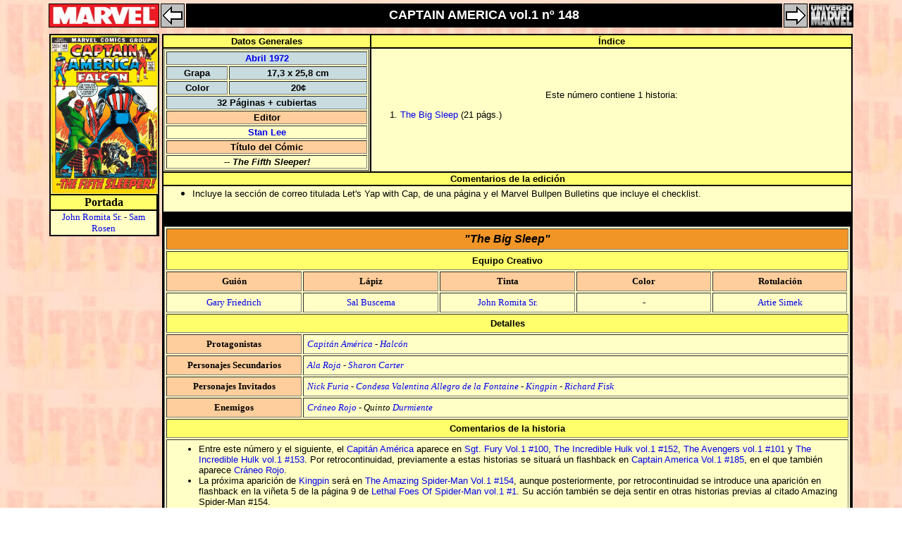

--- FILE ---
content_type: text/html; charset=win1252
request_url: https://fichas.universomarvel.com/usa/capta1148.html
body_size: 3894
content:
<html><head>
<meta http-equiv="content-type" content="text/html; charset=ISO-8859-1">
<title>Captain America vol.1 nº 148</title>


<!-- Formato ficha: 2015_02 -->
<!-- Ficha completa: Si -->


<style>
<!--
all.clsMenuItemNS{font: bold x-small Verdana; color: white; text-decoration: none;}
.clsMenuItemIE{text-decoration: none; font: bold xx-small Verdana; color: white; cursor: hand;}
A:link {TEXT-DECORATION:none}
A:visited {TEXT-DECORATION:none}
A:active {TEXT-DECORATION:none}
A:hover {color: red;}
-->
</style>
</head>


<body leftmargin="0" topmargin="0" background="../imagen/fondoum.jpg" marginheight="0" marginwidth="0">


<script language="JavaScript" src="../menu.js">
/*
Static Top Menu Script
By Constantin Kuznetsov Jr. (GoldenFox@bigfoot.com)
Featured on Dynamicdrive.com
For full source code and installation instructions to this script, visit Dynamicdrive.com
*/
</script>

<script language="JavaScript" src="../menucontext.js"></script>
<script language="JavaScript">
showToolbar();
</script>
<script language="JavaScript">
function UpdateIt(){
if (document.all){
document.all["MainTable"].style.top = document.body.scrollTop;
setTimeout("UpdateIt()", 200);
}
}
UpdateIt();
</script>

<script language="JavaScript" type="text/JavaScript">
<!--
function MM_openBrWindow(theURL,winName,features) { //v2.0
  window.open(theURL,winName,features);
}
//-->
</script>


<center>
<table width="90%"><!--Tabla madre -->
<tbody><tr>
<td align="center"><!-- Encabezado -->
    <table width="100%">
        <tbody><tr align="center">
        <th bgcolor="black"><a href="../capta_v1_200.html"><img src="../imagen/logomarvel.jpg"></a></th>
        <th bgcolor="black"><a href="capta1147.html"><img src="../imagen/arrow22.gif"></a></th>
        <th align="center" bgcolor="#000000" width="95%"><font color="white" face="arial" size="4">CAPTAIN AMERICA vol.1 nº 148</font></th>
        <th bgcolor="black"><a href="capta1149.html"><img src="../imagen/arrow21.gif"></a></th>
        <th bgcolor="black"><a href="http://www.universomarvel.com/index.php"><img src="../imagen/um2.jpg"></a></th>
        </tr>
    </tbody></table>
</td>
</tr>


<tr>
<td align="center"><!-- Portada y Datos-->
	<table width="100%">
	<tbody><tr>
	<td valign="top"><!-- Portada -->
		<table align="top" bgcolor="#000000">
		<tr align="center" bgcolor="#FFFF6B">
			<td colspan="2" align="center">
			<a href="#" onclick="MM_openBrWindow('portadas/capta1148.jpg','','resizable=no,width=467,height=720')">
			<img src="portadas/capta1148.jpg" align="top" width="150">
			</a>
			</td>
		</tr>
		<tr align="center" bgcolor="#FFFF6B">
			<th>Portada</th>
		</tr>
		<tr align="center" bgcolor="#FFFFC6">
			<td><small>
<A HREF="../autores/romitasrjohn.html">John Romita Sr.</A> - <A HREF="../autores/rosensam.html">Sam Rosen</A>

			</small></td>
		</tr>
		<!--<tr align="center" bgcolor="#C8DCE0">
			<th><small>
			ISBN:-&nbsp;&nbsp;&nbsp;&nbsp;&nbsp;&nbsp;&nbsp;&nbsp;&nbsp;&nbsp;&nbsp;&nbsp;&nbsp;&nbsp;&nbsp;&nbsp;&nbsp;&nbsp;&nbsp;&nbsp;
			</small></th>
		</tr>-->
		<!-- AVISO: Borrar todos los simbolos &nbsp; cuando se introduzca el valor del ISBN -->

		<!--<tr align="center" bgcolor="#C8DCE0">
			<th><small>
			CB:-&nbsp;&nbsp;&nbsp;&nbsp;&nbsp;&nbsp;&nbsp;&nbsp;&nbsp;&nbsp;&nbsp;&nbsp;&nbsp;&nbsp;&nbsp;&nbsp;&nbsp;&nbsp;&nbsp;&nbsp;&nbsp;&nbsp;&nbsp;&nbsp;
			</small></th>
		</tr>-->
		<!-- AVISO: Borrar todos los simbolos &nbsp; cuando se introduzca el valor del CB -->

		</table>
	</td>


	<td align="center" width="100%" valign="top"><!-- Comentarios Generales -->
		<table align="top" bgcolor="#000000" width="100%">
			<tbody><tr width="100%" align="center" bgcolor="#FFFF6B">
			<th width="30%"><font face="arial" size="2">Datos Generales</font></th>
			<th><font face="arial" size="2">Índice</font></th>
			</tr>
			<tr align="center">
			<td align="CENTER" bgcolor="#FFFFC6" valign="top">
				<table border="" width="100%">
					<tbody><tr align="center" bgcolor="#C8DCE0">
						<th colspan="2">
						<font face="arial" size="2"><A HREF="../fechas/1972_abril.html">Abril 1972</A></font>
						</th>
					</tr>
					<tr align="center" bgcolor="#C8DCE0">
						<th>
						<font face="arial" size="2"><b>Grapa</b></font>
						</th>
						<th>
						<font face="arial" size="2"><b>17,3 x 25,8 cm</b></font>
						</th>
					</tr>
					<tr align="center" bgcolor="#C8DCE0">
						<th>
						<font face="arial" size="2"><b>Color</b></font>
						</th>
						<th>
						<font face="arial" size="2"><b>20¢</b></font>
						</th>
					</tr>
					<tr align="center" bgcolor="#C8DCE0">
						<th colspan="2">
						<font face="arial" size="2"><b>32 Páginas + cubiertas</b></font>
						</th>
					</tr>
					<tr align="center" bgcolor="#FFCE9C">
						<th colspan="2">
						<font face="arial" size="2"><b>Editor</b></font>
						</th>
					</tr>
					<tr align="center" bgcolor="#FFFFC6">
						<th colspan="2">
						<font face="arial" size="2"><b><A HREF="../autores/leestan.html">Stan Lee</A></b></font>
						</th>
					</tr>
					<tr align="center" bgcolor="#FFCE9C">
						<th colspan="2">
						<font face="arial" size="2"><b>Título del Cómic</b></font>
						</th>
					</tr>
					<tr align="center" bgcolor="#FFFFC6">
						<th colspan="2">
						<font face="arial" size="2"><b><i>-- The Fifth Sleeper!</i></b></font>
						</th>
					</tr>
				</tbody></table>
			</td>
			<td align="LEFT" bgcolor="#FFFFC6">
				<font face="arial"> 
				<small>
				<center>Este número contiene 1 historia:</center>
				<ol>
				<li><a href="#1">The Big Sleep</a> (21 págs.)
				</li></ol>
				</small>
				</font>
			</td>
			</tr>

			<tr  bgcolor="#FFFF6B" align="center">
			<th colspan="2"><small><font face="arial" size="2">Comentarios de la edición</font></small></th>
			</tr>
			<tr align="left">
			<td colspan="2" bgcolor="#FFFFC6">
				<font face="arial"><UL>
				<small>
<LI> Incluye la sección de correo titulada Let's Yap with Cap, de una página y el Marvel Bullpen Bulletins que
incluye el checklist.
				</small></font>
			</td>
			</tr>


    			<tr>
			<td colspan="2" width="100%"><a name="1"><!--Datos Historia 1--><br>
				<table align="top" bgcolor="FFFFC6" border="" cellpadding="5" width="100%">
					<tbody><tr>
						<th colspan="6" bgcolor="#F29527"><i><font face="arial" size="3">
						"The Big Sleep"
						</font></i>
						</th>
					</tr>
					<tr>
						<th colspan="6" align="center" bgcolor="#FFFF6B"><font face="arial" size="2">Equipo Creativo</font></th>
					</tr>
					<tr align="center" bgcolor="#FFCE9C">
					    <!--<TH><SMALL>Argumento</SMALL></TH>-->
						<th><small>Guión</small></th>
						<th><small>Lápiz</small></th>
					    <th><small>Tinta</small></th>
						<th><small>Color</small></th>
						<th><small>Rotulación</small></th>
					</tr>
					<tr align="center">
					    <!--<TD width=16%><SMALL>-</SMALL></TD>-->
						<td width="20%"><small><A HREF="../autores/friedrichgary.html">Gary Friedrich</A>
</small></td>
						<td width="20%"><small><A HREF="../autores/buscemasal.html">Sal Buscema</A>
</small></td>
						<td width="20%"><small><A HREF="../autores/romitasrjohn.html">John Romita Sr.</A>
</small></td>
						<td width="20%"><small>-</small></td>
						<td width="20%"><small><A HREF="../autores/simekartie.html">Artie Simek</A>
</small></td>
				</tr>
					<tr>
					<th colspan="6" align="center" bgcolor="#FFFF6B"><font face="arial" size="2">Detalles</font></th>
					</tr>
					<tr>
					<th align="center" bgcolor="#FFCE9C"><small>Protagonistas</small></th>
						<td colspan="5">
						<i><small><A HREF="https://fichas.universomarvel.com/personajes/steve_rogers.html" TARGET=new>Capitán América</A> - <A HREF="https://fichas.universomarvel.com/personajes/sam_wilson.html" TARGET=new>Halcón</A>
</small></i>
						</td>
					</tr>
					<tr>
						<th align="center" bgcolor="#FFCE9C"><small>Personajes Secundarios</small></th>
						<td colspan="5">
						<i><small><A HREF="https://fichas.universomarvel.com/personajes/4883" TARGET=new>Ala Roja</A> - <A HREF="https://fichas.universomarvel.com/personajes/630" TARGET=new>Sharon Carter</A>
</small></i>
						</td>
					</tr>
				    	<tr>
						<th align="center" bgcolor="#FFCE9C"><small>Personajes Invitados</small></th>
						<td colspan="5">
						<i><small><A HREF="https://fichas.universomarvel.com/personajes/nick_furia.html" TARGET=new>Nick Furia</A> - <A HREF="https://fichas.universomarvel.com/personajes/590" TARGET=new>Condesa Valentina Allegro de la Fontaine</A> - <A HREF="https://fichas.universomarvel.com/personajes/522" TARGET=new>Kingpin</A> - <A HREF="https://fichas.universomarvel.com/personajes/1181" TARGET=new>Richard Fisk</A>
</small></i>
						</td>
					</tr>
					<tr>
						<th align="center" bgcolor="#FFCE9C"><small>Enemigos</small></th>
						<td colspan="5">
						<i><small><A HREF="https://fichas.universomarvel.com/personajes/218" TARGET=new>Cráneo Rojo</A> - Quinto <A HREF="https://fichas.universomarvel.com/personajes/1286" TARGET=new>Durmiente</A>
</small></i>
						</td>
					</tr>
					<tr>
						<th colspan="6" bgcolor="#FFFF6B">
						<small><font face="arial" size="2">Comentarios de la historia</font></small>
						</th>
					</tr>
					<tr>
						<td colspan="6"><font face="arial"><small></small></font><ul><font face="arial"><small>
<LI> Entre este número y el siguiente, el <A HREF="https://fichas.universomarvel.com/personajes/steve_rogers.html" TARGET=new>Capitán América</A> aparece en <A HREF="sgtfury1100.html">Sgt. Fury Vol.1 #100</A>,
<A HREF="tih1152.html">The Incredible Hulk vol.1 #152</A>, <A HREF="av101.html">The Avengers vol.1 #101</A> y
<A HREF="tih1153.html">The Incredible Hulk vol.1 #153</A>. Por retrocontinuidad, previamente a estas historias se situará un
flashback en <A HREF="capta1185.html">Captain America Vol.1 #185</A>, en el que también aparece <A HREF="https://fichas.universomarvel.com/personajes/218" TARGET=new>Cráneo Rojo</A>.
<LI> La próxima aparición de <A HREF="https://fichas.universomarvel.com/personajes/522" TARGET=new>Kingpin</A> será en <A HREF="as154.html">The Amazing Spider-Man Vol.1 #154</A>, aunque posteriormente,
por retrocontinuidad se introduce una aparición en flashback en la viñeta 5 de la página 9 de
<A HREF="lethalfoessp11.html">Lethal Foes Of Spider-Man vol.1 #1</A>. Su acción también se deja sentir en otras historias previas
al citado Amazing Spider-Man #154.
<LI> La próxima aparición de <A HREF="https://fichas.universomarvel.com/personajes/1181" TARGET=new>Richard Fisk</A> tendrá lugar en <A HREF="as163.html">The Amazing Spider-Man Vol.1 #163</A>.
<LI> <A HREF="https://fichas.universomarvel.com/personajes/218" TARGET=new>Cráneo Rojo</A> reaparecerá en <A HREF="capta1182.html">Captain America Vol.1 #182</A>, aunque antes de esa historia posteriormente
por retrocontinuidad se introdujeron aparicines en flashbacks en <A HREF="capta1185.html">Captain America Vol.1 #185</A> y en
<A HREF="ir1074.html">The Invincible Iron Man vol.1 #74</A>.
<LI> La próxima aparición de <A HREF="https://fichas.universomarvel.com/personajes/nick_furia.html" TARGET=new>Nick Furia</A> será un cameo en <A HREF="tih1148.html">The Incredible Hulk vol.1 #148</A>.
						</small></font>
						</li></ul></td>
					</tr>
					<tr>
						<th colspan="6" bgcolor="#FFFF6B">
						<small><font face="arial" size="2">Sinopsis</font></small>
						</th>
					</tr>
					<tr>
						<td colspan="6"><font face="arial"><small>
Una proyección de <A HREF="https://fichas.universomarvel.com/personajes/218" TARGET=new>Cráneo Rojo</A> les comunica que él permitió el alzamiento del nuevo Hydra Supremo para ganar
tiempo mientras creaba un Quinto <A HREF="https://fichas.universomarvel.com/personajes/1286" TARGET=new>Durmiente</A>, un robot gigantesco e indestructible capaz de extinguir toda vida
humana. Mientras <A HREF="https://fichas.universomarvel.com/personajes/steve_rogers.html" TARGET=new>Steve Rogers</A> acude en su busca, <A HREF="https://fichas.universomarvel.com/personajes/522" TARGET=new>Kingpin</A> reúne a sus hombres para combatirlo y el <A HREF="https://fichas.universomarvel.com/personajes/sam_wilson.html" TARGET=new>Halcón</A>
contacta con <A HREF="https://fichas.universomarvel.com/personajes/nick_furia.html" TARGET=new>Nick Furia</A> y con la <I>Fuerza Femenina</I> de la <A HREF="https://fichas.universomarvel.com/personajes/590" TARGET=new>Condesa Valentina Allegro de la Fontaine</A> y de una
ya recuperada <A HREF="https://fichas.universomarvel.com/personajes/630" TARGET=new>Sharon Carter</A>. La intervención de todas estas fuerzas no abaten al robot pero permiten al Capitán
América introducirse en su interior sin ser visto. Allí combate contras los hombres de Cráneo Rojo y finalmente
contra el villano con la ayuda del Halcón, que ha penetrado en la sala de control a través de un visor. Durante
la lucha el nazi cae por otra ventana. Ya sin oposición, los héroes destruyen los controles del robot provocando
su posterior explosión.
</small></font>
						</td>
					</tr>
					<tr><!-- Edicion Española -->
						<td colspan="6">
						<table border="" width="100%">
							<tbody><tr>
								<th bgcolor="#FFFF6B" width="50%">
								<font face="arial" size="2">Ediciones Españolas</font>
								</th>
								<th bgcolor="#FFFF6B">
								<font face="arial" size="2">Reimpresiones</font>
								</th>
							</tr>
							<tr>
								<td align="left" bgcolor="FFFFC6">
								<font face="arial"><small>
<LI><A HREF="../esp/capamver124.html">Capitán América vol.1 #24</A> - <A HREF="../vertice.html">Vértice</A>
<LI><A HREF="../esp/capamver322.html">Capitán América vol.3 #22</A> - <A HREF="../vertice.html">Vértice</A>
<LI><A HREF="../esp/capamver323.html">Capitán América vol.3 #23</A> - <A HREF="../vertice.html">Vértice</A>
<LI><A HREF="../esp/bmcaf109.html">Biblioteca Marvel: Capitán América #9</A> - <A HREF="../forum.html">Forum</A>
<LI><A HREF="../esp/mgcapamp13.html">Marvel Gold: Capitán América vol.1 #3</A> - <A HREF="../panini.html">Panini</A>
								</small></font>
								</li></td>
								<td align="left" bgcolor="FFFFC6">
								<font face="arial"><small>
<LI><A HREF="esscapta03.html">Essential Captain America Vol.3</A>
<LI><A HREF="mmwca06.html">Marvel Masterworks: Captain America vol.6</A>
<LI><A HREF="capamom12.html">Captain America Omnibus vol.1 #2</A>
<LI><A HREF="captaepictpb04.html">Captain America Epic Collection TPB vol.1 #4</A>
								</small></font>
								</li></td>
							</tr>
						</tbody></table>
						</td>
					</tr>
				</tbody></table>
			</a></td>
			</tr>


	</tbody></table>
</td>
</tr>
</tbody></table>
<br>





</center></body></html>


--- FILE ---
content_type: application/javascript
request_url: https://fichas.universomarvel.com/menucontext.js
body_size: 967
content:
function showToolbar()
{
// AddItem(id, text, hint, location, alternativeLocation);
// AddSubItem(idParent, text, hint, location);

	menu = new Menu();
	menu.addItem("inicioid", "Inicio", "Universo Marvel",  null, null);
	menu.addItem("marvelid", "Colecciones Marvel", "Fichas de Cómics USA",  null, null);
	menu.addItem("edespid", "Editoriales Españolas", "Editoriales Españolas",  null, null);
	menu.addItem("fechaid", "Fecha Portada", "Fecha de Portada",  null, null);
	menu.addItem("autoresid", "Autores", "Autores",  null, null);
	menu.addItem("personajesid", "Personajes", "Listado de Personajes",  null, null);
	menu.addItem("foroid", "Foro", "Foro",  null, null);
	menu.addItem("fanid", "Fan Fiction", "Fan Fiction",  null, null);

	menu.addSubItem("inicioid", "Inicio", "Universo Marvel",  "http://www.universomarvel.com/");
	
	menu.addSubItem("marvelid", "Principal", "Universo Tradicional",  "http://www.universomarvel.com/fichas/marvel.html");
	menu.addSubItem("marvelid", "Marvel Age", "Marvel Age",  "http://www.universomarvel.com/fichas/marvelage.html");
	menu.addSubItem("marvelid", "Nuevo Universo", "Nuevo Universo",  "http://www.universomarvel.com/fichas/newuni.html");
	menu.addSubItem("marvelid", "Ultraverso", "Ultraverso",  "http://www.universomarvel.com/fichas/ultra.html");
	menu.addSubItem("marvelid", "2099", "Línea 2099",  "http://www.universomarvel.com/fichas/2099.html");
	menu.addSubItem("marvelid", "MC2", "Marvel Comics 2",  "http://www.universomarvel.com/fichas/mc2.html");
	menu.addSubItem("marvelid", "Ultimate", "Universo Ultimate",  "http://www.universomarvel.com/fichas/ultimate.html");
	menu.addSubItem("marvelid", "Coediciones", "Marvel y otras editoriales",  "http://www.universomarvel.com/fichas/coedusa.html");
	menu.addSubItem("marvelid", "Licencias", "Derechos no Marvel",  "http://www.universomarvel.com/fichas/licencias.html");
	menu.addSubItem("marvelid", "Adaptaciones TV", "Adaptaciones TV",  "http://www.universomarvel.com/fichas/tv.html");
	menu.addSubItem("marvelid", "Versiones alternativas", "Versiones alternativas",  "http://www.universomarvel.com/fichas/unialt.html");
	menu.addSubItem("marvelid", "Humor", "Humor",  "http://www.universomarvel.com/fichas/humorusa.html");
	menu.addSubItem("marvelid", "Grandes sagas", "Grandes sagas",  "http://www.universomarvel.com/fichas/sagas.html");
	
	menu.addSubItem("edespid", "Vértice", "Vértice",  "http://www.universomarvel.com/fichas/vertice.html");
	menu.addSubItem("edespid", "Laida", "Laida",  "http://www.universomarvel.com/fichas/laida.html");
	menu.addSubItem("edespid", "Bruguera", "Bruguera",  "http://www.universomarvel.comfichas//bruguera.html");
	menu.addSubItem("edespid", "Montena", "Montena",  "http://www.universomarvel.com/fichas/montena.html");
	menu.addSubItem("edespid", "Planeta", "Planeta DeAgostini",  "http://www.universomarvel.com/fichas/forum.html");
	menu.addSubItem("edespid", "Zinco", "Zinco",  "http://www.universomarvel.com/fichas/zinco.html");
	menu.addSubItem("edespid", "Vid", "Vid",  "http://www.universomarvel.com/fichas/vid.html");
	menu.addSubItem("edespid", "Panini", "Panini",  "http://www.universomarvel.com/fichas/panini.html");
	
	
	
	menu.addSubItem("fechaid", "Fecha USA", "Fecha Portada USA",  "http://www.universomarvel.com/fichas/fechausa.html");
	menu.addSubItem("fechaid", "Fecha España", "Fecha Portada Española",  "http://www.universomarvel.com/fichas/fechaesp.html");

	menu.addSubItem("autoresid", "Edición USA", "Autores Edición USA",  "http://www.universomarvel.com/fichas/autoresusa.html");
	menu.addSubItem("autoresid", "Edición Española", "Autores Edición Española",  "http://www.universomarvel.com/fichas/autoresesp.html");
	
	menu.addSubItem("personajesid", "A-D", "De la A a la D",  "http://www.universomarvel.com/fichas/personajesad.php");
	menu.addSubItem("personajesid", "E-H", "De la E a la H",  "http://www.universomarvel.com/fichas/personajeseh.php");
	menu.addSubItem("personajesid", "I-L", "De la I a la L",  "http://www.universomarvel.com/fichas/personajesil.php");
	menu.addSubItem("personajesid", "M-O", "De la M a la O",  "http://www.universomarvel.com/fichas/personajesmo.php");
	menu.addSubItem("personajesid", "P-S", "De la P a la S",  "http://www.universomarvel.com/fichas/personajesps.php");
	menu.addSubItem("personajesid", "T-Z", "De la T a la Z",  "http://www.universomarvel.com/fichas/personajestz.php");
	menu.addSubItem("personajesid", "Glosario de Términos", "Glosario de Términos",  "http://www.universomarvel.com/fichas/glosario.html");
	menu.addSubItem("personajesid", "Cronologías", "Cronologías",  "http://www.universomarvel.com/fichas/cronologias/cronologias.html");	

	menu.addSubItem("foroid", "Foro", "Foro",  "http://www.universomarvel.com/forum/");
	
	menu.addSubItem("fanid", "Amazing Fiction", "Amazing Fiction",  "http://www.universomarvel.com/afiction/");
	
	menu.showMenu();
}

--- FILE ---
content_type: application/javascript
request_url: https://fichas.universomarvel.com/menu.js
body_size: 1921
content:
if (document.all)    {n=0;ie=1;fShow="visible";fHide="hidden";}
if (document.layers) {n=1;ie=0;fShow="show";   fHide="hide";}

window.onerror=new Function("return true")
////////////////////////////////////////////////////////////////////////////
// Function Menu()                                                        //
////////////////////////////////////////////////////////////////////////////
rightX = 0;
function Menu()
{
	this.bgColor     = "#000000";
	if (ie) this.menuFont = "bold xx-small Verdana";
	if (n)  this.menuFont = "bold x-small Verdana";
//	this.fontColor   = "white";

	this.addItem    = addItem;
	this.addSubItem = addSubItem;
	this.showMenu   = showMenu;
	this.mainPaneBorder = 1;
	this.subMenuPaneBorder = 1;

	this.subMenuPaneWidth = 150;

	lastMenu = null;
	
	rightY = 0;
	leftY = 0;
	leftX = 0;

	HTMLstr = "";
	HTMLstr += "<!-- MENU PANE DECLARATION BEGINS -->\n";
	HTMLstr += "\n";
	if (ie) HTMLstr += "<div id='MainTable' style='position:relative'>\n";
//	if (n)  HTMLstr += "<layer name='MainTable'>\n";
	HTMLstr += "<table width='100%' bgcolor='"+this.bgColor+"' border='"+this.mainPaneBorder+"'>\n";
	HTMLstr += "<tr>";
	if (n) HTMLstr += "<td>&nbsp;";
	HTMLstr += "<!-- MAIN MENU STARTS -->\n";
	HTMLstr += "<!-- MAIN_MENU -->\n";
	HTMLstr += "<!-- MAIN MENU ENDS -->\n";
	if (n) HTMLstr += "</td>";
	HTMLstr += "</tr>\n";
	HTMLstr += "</table>\n";
	HTMLstr += "\n";
	HTMLstr += "<!-- SUB MENU STARTS -->\n";
	HTMLstr += "<!-- SUB_MENU -->\n";
	HTMLstr += "<!-- SUB MENU ENDS -->\n";
	HTMLstr += "\n";
	if (ie) HTMLstr+= "</div>\n";
//	if (n)  HTMLstr+= "</layer>\n";
	HTMLstr += "<!-- MENU PANE DECALARATION ENDS -->\n";
}

function addItem(idItem, text, hint, location, altLocation)
{
	var Lookup = "<!-- ITEM "+idItem+" -->";
	if (HTMLstr.indexOf(Lookup) != -1)
	{
		alert(idParent + " already exist");
		return;
	}
	var MENUitem = "";
	MENUitem += "\n<!-- ITEM "+idItem+" -->\n";
	if (n)
	{
		MENUitem += "<ilayer name="+idItem+">";
		MENUitem += "<a href='.' class=clsMenuItemNS onmouseover=\"displaySubMenu('"+idItem+"')\" onclick=\"return false;\">";
		MENUitem += "|&nbsp;";
		MENUitem += text;
		MENUitem += "</a>";
		MENUitem += "</ilayer>";
	}
	if (ie)
	{
		MENUitem += "<td>\n";
		MENUitem += "<div id='"+idItem+"' style='position:relative; font: "+this.menuFont+";'>\n";
		MENUitem += "<a ";
		MENUitem += "class=clsMenuItemIE ";
//		MENUitem += "style='text-decoration: none; font: "+this.menuFont+"; color: "+this.fontColor+"; cursor: hand;' ";
		if (hint != null)
			MENUitem += "title='"+hint+"' ";
		if (location != null)
		{
			MENUitem += "href='"+location+"' ";
			MENUitem += "onmouseover=\"hideAll()\" ";
		}
		else
		{
			if (altLocation != null)
				MENUitem += "href='"+altLocation+"' ";
			else
				MENUitem += "href='.' ";
			MENUitem += "onmouseover=\"displaySubMenu('"+idItem+"')\" ";
			MENUitem += "onclick=\"return false;\" "
		}
		MENUitem += ">";
		MENUitem += "|&nbsp;\n";
		MENUitem += text;
		MENUitem += "</a>\n";
		MENUitem += "</div>\n";
		MENUitem += "</td>\n";
	}
	MENUitem += "<!-- END OF ITEM "+idItem+" -->\n\n";
	MENUitem += "<!-- MAIN_MENU -->\n";

	HTMLstr = HTMLstr.replace("<!-- MAIN_MENU -->\n", MENUitem);
}

function addSubItem(idParent, text, hint, location)
{
	var MENUitem = "";
	Lookup = "<!-- ITEM "+idParent+" -->";
	if (HTMLstr.indexOf(Lookup) == -1)
	{
		alert(idParent + " not found");
		return;
	}
	Lookup = "<!-- NEXT ITEM OF SUB MENU "+ idParent +" -->";
	if (HTMLstr.indexOf(Lookup) == -1)
	{
		if (n)
		{
			MENUitem += "\n";
			MENUitem += "<layer id='"+idParent+"submenu' visibility=hide bgcolor='"+this.bgColor+"'>\n";
			MENUitem += "<table border='"+this.subMenuPaneBorder+"' bgcolor='"+this.bgColor+"' width="+this.subMenuPaneWidth+">\n";
			MENUitem += "<!-- NEXT ITEM OF SUB MENU "+ idParent +" -->\n";
			MENUitem += "</table>\n";
			MENUitem += "</layer>\n";
			MENUitem += "\n";
		}
		if (ie)
		{
			MENUitem += "\n";
			MENUitem += "<div id='"+idParent+"submenu' style='position:absolute; visibility: hidden; width: "+this.subMenuPaneWidth+"; font: "+this.menuFont+"; top: -300;'>\n";
			MENUitem += "<table border='"+this.subMenuPaneBorder+"' bgcolor='"+this.bgColor+"' width="+this.subMenuPaneWidth+">\n";
			MENUitem += "<!-- NEXT ITEM OF SUB MENU "+ idParent +" -->\n";
			MENUitem += "</table>\n";
			MENUitem += "</div>\n";
			MENUitem += "\n";
		}
		MENUitem += "<!-- SUB_MENU -->\n";
		HTMLstr = HTMLstr.replace("<!-- SUB_MENU -->\n", MENUitem);
	}

	Lookup = "<!-- NEXT ITEM OF SUB MENU "+ idParent +" -->\n";
	if (n)  MENUitem = "<tr><td><a class=clsMenuItemNS title='"+hint+"' href='"+location+"'>"+text+"</a><br></td></tr>\n";
	if (ie) MENUitem = "<tr><td><a class=clsMenuItemIE title='"+hint+"' href='"+location+"'>"+text+"</a><br></td></tr>\n";
	MENUitem += Lookup;
	HTMLstr = HTMLstr.replace(Lookup, MENUitem);

}

function showMenu()
{
	document.writeln(HTMLstr);
}

////////////////////////////////////////////////////////////////////////////
// Private declaration
function displaySubMenu(idMainMenu)
{
	var menu;
	var submenu;
	if (n)
	{
		submenu = document.layers[idMainMenu+"submenu"];
		if (lastMenu != null && lastMenu != submenu) hideAll();
		submenu.left = document.layers[idMainMenu].pageX;
		submenu.top  = document.layers[idMainMenu].pageY + 25;
		submenu.visibility = fShow;

		leftX  = document.layers[idMainMenu+"submenu"].left;
		rightX = leftX + document.layers[idMainMenu+"submenu"].clip.width;
		leftY  = document.layers[idMainMenu+"submenu"].top+
			document.layers[idMainMenu+"submenu"].clip.height;
		rightY = leftY;
	} else if (ie) {
		menu = eval(idMainMenu);
		submenu = eval(idMainMenu+"submenu.style");
		submenu.left = calculateSumOffset(menu, 'offsetLeft');
//		submenu.top  = calculateSumOffset(menu, 'offsetTop') + 30;
		submenu.top  = menu.style.top+23;
		submenu.visibility = fShow;
		if (lastMenu != null && lastMenu != submenu) hideAll();

		leftX  = document.all[idMainMenu+"submenu"].style.posLeft;
		rightX = leftX + document.all[idMainMenu+"submenu"].offsetWidth;

		leftY  = document.all[idMainMenu+"submenu"].style.posTop+
			document.all[idMainMenu+"submenu"].offsetHeight;
		rightY = leftY;
	}
	lastMenu = submenu;
}

function hideAll()
{
	if (lastMenu != null) {lastMenu.visibility = fHide;lastMenu.left = 0;}
}

function calculateSumOffset(idItem, offsetName)
{
	var totalOffset = 0;
	var item = eval('idItem');
	do
	{
		totalOffset += eval('item.'+offsetName);
		item = eval('item.offsetParent');
	} while (item != null);
	return totalOffset;
}

function updateIt(e)
{
	if (ie)
	{
		var x = window.event.clientX;
		var y = window.event.clientY;

		if (x > rightX || x < leftX) hideAll();
		else if (y > rightY) hideAll();
	}
	if (n)
	{
		var x = e.pageX;
		var y = e.pageY;

		if (x > rightX || x < leftX) hideAll();
		else if (y > rightY) hideAll();
	}
}

if (document.all)
{
	document.body.onclick=hideAll;
	document.body.onscroll=hideAll;
	document.body.onmousemove=updateIt;
}


function eum(card){
   document.location.href="redirect.html?card="+card;
}

if (document.layers)
{
	document.onmousedown=hideAll;
	window.captureEvents(Event.MOUSEMOVE);
	window.onmousemove=updateIt;
}